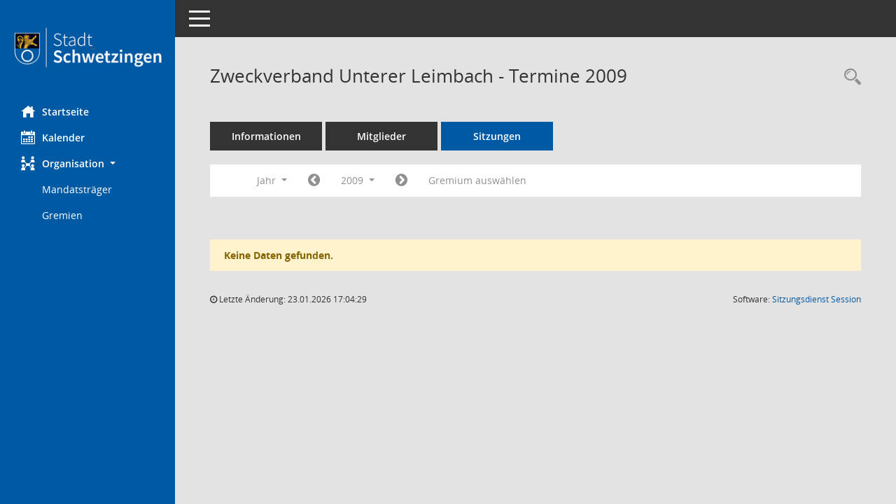

--- FILE ---
content_type: text/css
request_url: https://ratsinfo.schwetzingen.de/bi/config/layout/scb68723/config.css
body_size: 5303
content:
/* Angepasstes CSS zu ID scb68723 (Stand 07.04.2022 11:06:56, Script-Version 531) */
/* === D:\SOMACOS\SessionNet\layoutanpassung\smc\tmp\css_complete.css === */
#smc_body table tr.smc-new td:first-child:before
{
background-color: #005aa3;
}
#smc_body table tr th a, #smc_body table tr td a
{
color: #005aa3;
}
#smc_body #sidebar-wrapper
{
background-color: #005aa3;
}
#smc_body #top-bar .nav.navbar-nav > li > a:hover, #smc_body #top-bar .nav.navbar-nav > li > a:focus
{
color: #005aa3;
}
#smc_body .smc-read-more > a:hover, #smc_body .smc-read-more > a:focus
{
color: #005aa3;
}
#smc_body .smc-documents > div > div.smc-new
{
border-left: 0.3125rem solid #005aa3;
}
#smc_body .smc-documents > div > div .smc-action-group > .btn.btn-todo, #smc_body .smc-documents > div > div .smc-action-group > .btn.todo
{
background-color: #005aa3;
}
#smc_body .smc-documents > div > div .smc-action-group > .btn.btn-todo:hover, #smc_body .smc-documents > div > div .smc-action-group > .btn.btn-todo:focus, #smc_body .smc-documents > div > div .smc-action-group > .btn.todo:hover, #smc_body .smc-documents > div > div .smc-action-group > .btn.todo:focus
{
background-color: #005aa3;
}
#smc_body .smc-documents > div > div .smc-el-h > a
{
color: #005aa3;
}
#smc_body .smc-documents > div > div a:hover, #smc_body .smc-documents > div > div a:focus
{
color: #005aa3;
}
#smc_body .smc-action-group > .btn
{
background-color: #005aa3;
}
#smc_body .smc-link-normal
{
color: #005aa3 !important;
}
#smc_body .smc-link-procedure
{
background-color: #005aa3;
}
#smc_body .nav.nav-tabs .nav-item.active > .nav-link
{
background-color: #005aa3;
}
#smc_body .nav.nav-tabs .nav-item.active > .nav-link:before
{
border-left: 2.5rem solid #005aa3;
}
#smc_body .nav.nav-tabs .nav-item.active > .nav-link:hover, #smc_body .nav.nav-tabs .nav-item.active > .nav-link:focus
{
background-color: #005aa3;
}
#smc_body .nav.nav-tabs .nav-item > .nav-link:hover, #smc_body .nav.nav-tabs .nav-item > .nav-link:focus
{
background-color: #005aa3;
}
#smc_body .card .card-header.smc-card-uv-leer .card-header-title:after
{
color: #005aa3;
background-color: #005aa3;
}
#smc_body .card .card-header.smc-card-uv-aktiv .card-header-title:after
{
background-color: #005aa3;
}
#smc_body .card .card-header.smc-card-uv-todo .card-header-title:after
{
background-color: #005aa3;
}
#smc_body .card.card-light > .smc-card-action .card-header-title
{
color: #005aa3;
}
#smc_body .card.card-light .card-header .card-header-title a
{
color: #005aa3;
}
#smc_body .card.card-light .card-header .nav.nav-pills > li.active > a
{
background-color: #005aa3;
}
#smc_body .card.card-light .card-header .nav.nav-pills > li.active > a:hover, #smc_body .card.card-light .card-header .nav.nav-pills > li.active > a:focus
{
background-color: #005aa3;
}
#smc_body .smc-content-normal a
{
color: #005aa3 !important;
}
#smc_body .smc-badge-count
{
background-color: #005aa3;
}
#smc_body .smc-nav-actions > li > a:hover, #smc_body .smc-nav-actions > li > a:focus
{
color: #005aa3;
}
#smc_body .smc-nav-actions > li > a.mark
{
color: #005aa3;
}
#smc_body .smc-table .smc-table-row .smc-table-cell a
{
color: #005aa3;
}
#smc_body .smc-el-h > a
{
color: #005aa3;
}
:root
{
--blue: #005aa3;
--primary: #005aa3;
}
a
{
color: #005aa3;
}
.btn-primary
{
background-color: #005aa3;
border-color: #005aa3;
}
.btn-primary.disabled, .btn-primary:disabled
{
background-color: #005aa3;
border-color: #005aa3;
}
.btn-outline-primary
{
color: #005aa3;
border-color: #005aa3;
}
.btn-outline-primary:hover
{
background-color: #005aa3;
border-color: #005aa3;
}
.btn-outline-primary.disabled, .btn-outline-primary:disabled
{
color: #005aa3;
}
.btn-outline-primary:not(:disabled):not(.disabled):active, .btn-outline-primary:not(:disabled):not(.disabled).active,
.show > .btn-outline-primary.dropdown-toggle
{
background-color: #005aa3;
border-color: #005aa3;
}
.btn-link
{
color: #005aa3;
}
.dropdown-item.active, .dropdown-item:active
{
background-color: #005aa3;
}
.custom-control-input:checked ~ .custom-control-label::before
{
border-color: #005aa3;
background-color: #005aa3;
}
.custom-checkbox .custom-control-input:indeterminate ~ .custom-control-label::before
{
border-color: #005aa3;
background-color: #005aa3;
}
.custom-range::-webkit-slider-thumb
{
background-color: #005aa3;
}
.custom-range::-moz-range-thumb
{
background-color: #005aa3;
}
.custom-range::-ms-thumb
{
background-color: #005aa3;
}
.page-link
{
color: #005aa3;
}
.page-item.active .page-link
{
background-color: #005aa3;
border-color: #005aa3;
}
.badge-primary
{
background-color: #005aa3;
}
.progress-bar
{
background-color: #005aa3;
}
.list-group-item.active
{
background-color: #005aa3;
border-color: #005aa3;
}
.bg-primary
{
background-color: #005aa3 !important;
}
.border-primary
{
border-color: #005aa3 !important;
}
.text-primary
{
color: #005aa3 !important;
}
#smc_body .smc-link-procedure-sel
{
background-color: #005aa3;
}
#smc_body .smc-link-selection-sel
{
background-color: #005aa3;
}
/* Anpassung Logobreite */
#smc_body #sidebar-wrapper .smc-img-logo{max-width:225px;}
